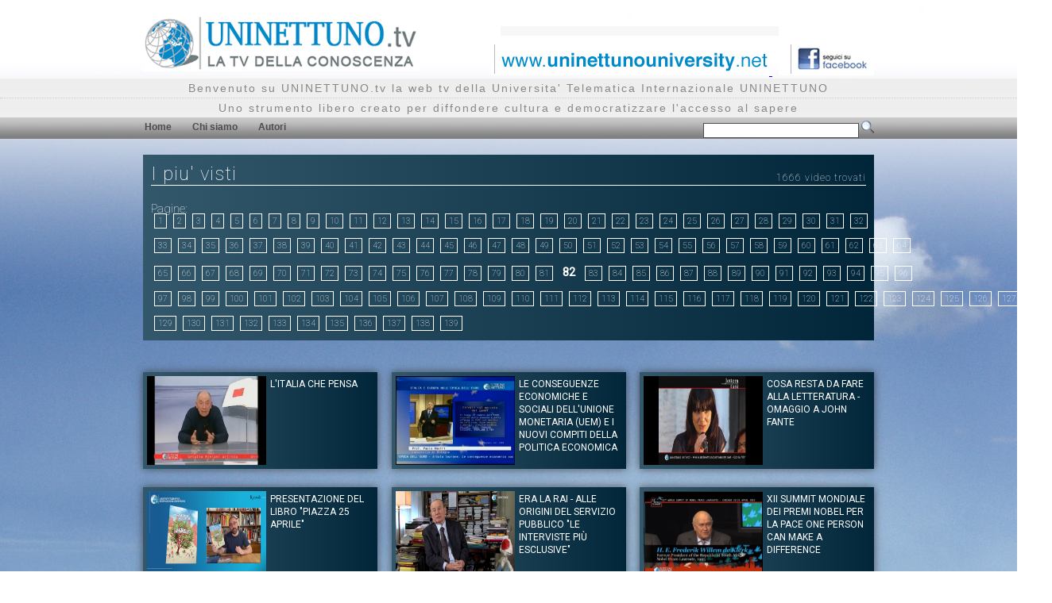

--- FILE ---
content_type: text/html; charset=utf-8
request_url: https://www.uninettuno.tv/Canale.aspx?t=gruppo&p=82&g=4
body_size: 29388
content:


<!DOCTYPE html PUBLIC "-//W3C//DTD XHTML 1.0 Transitional//EN" "http://www.w3.org/TR/xhtml1/DTD/xhtml1-transitional.dtd">
<html xmlns="http://www.w3.org/1999/xhtml"
xmlns:fb="http://www.facebook.com/2008/fbml"
xmlns:og="http://opengraphprotocol.org/schema/">
<head><title>
	Universita' Telematica Internazionale UNINETTUNO WebTV
</title><link rel="shortcut icon" href="favicon.ico" /><meta name="title" content="Universita&#39; Telematica Internazionale UNINETTUNO WebTV" /><meta name="owner" content="Universita&#39; Telematica Internazionale UNINETTUNO WebTV" /><meta name="rating" content="general" /><meta name="keywords" lang="it" content="webtv, web tv, uninettuno, utiu, università online, uuniversità telematica, tv della conoscenza" /><meta name="description" content="La web tv della Universita&#39; Telematica Internazionale UNINETTUNO. Uno strumento libero, creato per diffondere cultura e democratizzare l&#39;accesso al sapere." /><meta name="abstract" content="Universita&#39; Telematica Internazionale UNINETTUNO WebTV" /><meta name="revisit-after" content="10 days" /><meta name="language" content="it" /><meta name="copyright" content="Universita&#39; Telematica Internazionale UNINETTUNO WebTV" /><meta name="robots" content="follow" /><meta http-equiv="pragma" content="no-cache" /><meta http-equiv="content-language" content="it" /><meta http-equiv="content-type" content="text/html; charset=UTF-8" /><link rel="stylesheet" type="text/css" href="css/master.css" /><link rel="stylesheet" type="text/css" href="css/main.css" /><link rel="stylesheet" type="text/css" href="css/menu.css" />

    <script type="text/javascript" src="//ajax.googleapis.com/ajax/libs/jquery/1.4.2/jquery.min.js"></script>

    <script type="text/javascript" language="javascript" src="js/uniNettuno.js"></script>

    <!-- Matomo -->
    <script>
        var _paq = window._paq = window._paq || [];
        /* tracker methods like "setCustomDimension" should be called before "trackPageView" */
        _paq.push(['trackPageView']);
        _paq.push(['enableLinkTracking']);
        (function () {
            var u = "https://uninettunouniversity.matomo.cloud/";
            _paq.push(['setTrackerUrl', u + 'matomo.php']);
            _paq.push(['setSiteId', '3']);
            var d = document, g = d.createElement('script'), s = d.getElementsByTagName('script')[0];
            g.async = true; g.src = '//cdn.matomo.cloud/uninettunouniversity.matomo.cloud/matomo.js'; s.parentNode.insertBefore(g, s);
        })();
    </script>
    <!-- End Matomo Code -->

    
	<link rel="stylesheet" type="text/css" href="css/canale.css" />
	<link rel="stylesheet" type="text/css" href="css/paginazione.css" />
    <script type="text/javascript" language="javascript" src="js/thumbanimateIntCanale.js"></script> 
    <link href='//fonts.googleapis.com/css?family=Roboto:400,100' rel='stylesheet' type='text/css'>   

</head>
<body>
    <div class="dvMaster">
        <div class="dvMasterLogo">
            <a title="Universita' Telematica Internazionale UTIU WebTV" href="/">
                <img src="images/utiu_tv.jpg" alt="Universita' Telematica Internazionale UTIU WebTV" />
            </a>

        </div>
        <div class="dvMasterSite">

            <a title="www.uninettunouniversity.net" target="_blank" href="https://www.uninettunouniversity.net">
                <img alt="www.uninettunouniversity.net" src="images/tab-tv.gif" />
            </a>
            &nbsp;
    		<a title="seguici su facebook" target="_blank" href="https://www.facebook.com/UNINETTUNO.tv">
                <img alt="seguici su facebook" src="images/facebook.jpg" />
            </a>

            <div id="flashcontent" class="flash">
<p></p>
</div>


        </div>
    </div>
    <div class="dvMasterFull">
        <div class="dvMasterFullTxt">
            Benvenuto su UNINETTUNO.tv la web tv della Universita' Telematica Internazionale UNINETTUNO
        </div>
        <div class="dvMasterSeparator">
        </div>
        <div class="dvMasterFullTxt">
            Uno strumento libero creato per diffondere cultura e democratizzare l'accesso al sapere
        </div>
    </div>
    <div class="dvMasterMenu" id="dvMasterMenu">
        <ul id="menu">
            <li><a href="Default.aspx" title="Home">Home</a></li>
            <li><a href="uninettuno.aspx" title="Chi siamo">Chi siamo</a></li>
            <li><a href="autori.aspx" title="Autori">Autori</a></li>
            <li id="liCerca">
                <input type="text" name="txtCerca" id="txtCerca" value="" title="Imposta il testo della ricerca (usare il carattere ',' per effettuare la ricerca su più parole chiave)." onkeydown="checkEnterkey(event)" />
                <a href="javascript:void('');" title="Cerca" onclick="javascript:location.href='Cerca.aspx?cerca='+document.getElementById('txtCerca').value;">
                    <img src="images/searchIcon.png" alt="Cerca" title="Cerca" /></a></li>
        </ul>
    </div>
    <form name="aspnetForm" method="post" action="./Canale.aspx?t=gruppo&amp;p=82&amp;g=4" id="aspnetForm">
<div>
<input type="hidden" name="__VIEWSTATE" id="__VIEWSTATE" value="/[base64]/[base64]/[base64]/[base64]/[base64]/[base64]/[base64]/[base64]/[base64]/[base64]/[base64]/dD1ncnVwcG8mcD0zMSZnPTQiIHRpdGxlPSJQYWdpbmUgMzEiPjMxPC9hPjxhIGhyZWY9IkNhbmFsZS5hc3B4P3Q9Z3J1cHBvJnA9MzImZz00IiB0aXRsZT0iUGFnaW5lIDMyIj4zMjwvYT48YnIvPjxici8+PGEgaHJlZj0iQ2FuYWxlLmFzcHg/[base64]/[base64]/[base64]/[base64]/[base64]/[base64]/[base64]/[base64]/[base64]/[base64]/dD1ncnVwcG8mcD02MyZnPTQiIHRpdGxlPSJQYWdpbmUgNjMiPjYzPC9hPjxhIGhyZWY9IkNhbmFsZS5hc3B4P3Q9Z3J1cHBvJnA9NjQmZz00IiB0aXRsZT0iUGFnaW5lIDY0Ij42NDwvYT48YnIvPjxici8+PGEgaHJlZj0iQ2FuYWxlLmFzcHg/[base64]/[base64]/[base64]/[base64]/[base64]/[base64]/[base64]/[base64]/[base64]/[base64]/[base64]/[base64]/[base64]/[base64]/[base64]/[base64]/[base64]/[base64]/[base64]/[base64]/[base64]/[base64]/[base64]/[base64]/[base64]/[base64]/[base64]/[base64]/[base64]/[base64]/[base64]/DqCBkZXZlIGFpdXRhcmUgbGEgZ2VudGUgYSBjYXBpcmUgbWVnbGlvIGlsIG1vbmRvIGluIGN1aSB2aXZlIGUsIHBvc3NpYmlsbWVudGUsIGEgbWlnbGlvcmFybG8uIiBkZAIDDw8WAh8ABacCPGEgaHJlZj0iQ2FuYWxlLmFzcHg/[base64]/[base64]/[base64]/[base64]/[base64]/[base64]/[base64]/[base64]/[base64]/[base64]/[base64]/[base64]/[base64]/[base64]/[base64]/[base64]/[base64]/[base64]/[base64]/[base64]/[base64]/[base64]/[base64]/[base64]/[base64]/[base64]/[base64]/dD1ncnVwcG8mcD0zMSZnPTQiIHRpdGxlPSJQYWdpbmUgMzEiPjMxPC9hPjxhIGhyZWY9IkNhbmFsZS5hc3B4P3Q9Z3J1cHBvJnA9MzImZz00IiB0aXRsZT0iUGFnaW5lIDMyIj4zMjwvYT48YnIvPjxici8+PGEgaHJlZj0iQ2FuYWxlLmFzcHg/[base64]/[base64]/[base64]/[base64]/[base64]/[base64]/[base64]/[base64]/[base64]/[base64]/dD1ncnVwcG8mcD02MyZnPTQiIHRpdGxlPSJQYWdpbmUgNjMiPjYzPC9hPjxhIGhyZWY9IkNhbmFsZS5hc3B4P3Q9Z3J1cHBvJnA9NjQmZz00IiB0aXRsZT0iUGFnaW5lIDY0Ij42NDwvYT48YnIvPjxici8+PGEgaHJlZj0iQ2FuYWxlLmFzcHg/[base64]/[base64]/[base64]/[base64]/[base64]/[base64]/[base64]/[base64]/[base64]/[base64]/[base64]/[base64]/[base64]/[base64]/[base64]/[base64]/[base64]/[base64]/[base64]/[base64]/[base64]/[base64]/[base64]/WiJmQ9SSfeb8tv7AeZU" />
</div>


<script src="/js/swfobject.js" type="text/javascript"></script>
<div>

	<input type="hidden" name="__VIEWSTATEGENERATOR" id="__VIEWSTATEGENERATOR" value="CF4B6871" />
</div>
        <div>
            
	<div class="dvMainContainer">
		<div class="dvChannel">
			<div class="dvChannelTitle">
				<span id="ctl00_ContentPlaceHolder1_lblTitolo">I piu' visti <span class='conto-video'>1666 video trovati</span></span>
			</div>
	
		</div>
		<div class="dvPager">
			<span id="ctl00_ContentPlaceHolder1_lblCurrPageUp">Pagine: <a href="Canale.aspx?t=gruppo&p=1&g=4" title="Pagine 1">1</a><a href="Canale.aspx?t=gruppo&p=2&g=4" title="Pagine 2">2</a><a href="Canale.aspx?t=gruppo&p=3&g=4" title="Pagine 3">3</a><a href="Canale.aspx?t=gruppo&p=4&g=4" title="Pagine 4">4</a><a href="Canale.aspx?t=gruppo&p=5&g=4" title="Pagine 5">5</a><a href="Canale.aspx?t=gruppo&p=6&g=4" title="Pagine 6">6</a><a href="Canale.aspx?t=gruppo&p=7&g=4" title="Pagine 7">7</a><a href="Canale.aspx?t=gruppo&p=8&g=4" title="Pagine 8">8</a><a href="Canale.aspx?t=gruppo&p=9&g=4" title="Pagine 9">9</a><a href="Canale.aspx?t=gruppo&p=10&g=4" title="Pagine 10">10</a><a href="Canale.aspx?t=gruppo&p=11&g=4" title="Pagine 11">11</a><a href="Canale.aspx?t=gruppo&p=12&g=4" title="Pagine 12">12</a><a href="Canale.aspx?t=gruppo&p=13&g=4" title="Pagine 13">13</a><a href="Canale.aspx?t=gruppo&p=14&g=4" title="Pagine 14">14</a><a href="Canale.aspx?t=gruppo&p=15&g=4" title="Pagine 15">15</a><a href="Canale.aspx?t=gruppo&p=16&g=4" title="Pagine 16">16</a><a href="Canale.aspx?t=gruppo&p=17&g=4" title="Pagine 17">17</a><a href="Canale.aspx?t=gruppo&p=18&g=4" title="Pagine 18">18</a><a href="Canale.aspx?t=gruppo&p=19&g=4" title="Pagine 19">19</a><a href="Canale.aspx?t=gruppo&p=20&g=4" title="Pagine 20">20</a><a href="Canale.aspx?t=gruppo&p=21&g=4" title="Pagine 21">21</a><a href="Canale.aspx?t=gruppo&p=22&g=4" title="Pagine 22">22</a><a href="Canale.aspx?t=gruppo&p=23&g=4" title="Pagine 23">23</a><a href="Canale.aspx?t=gruppo&p=24&g=4" title="Pagine 24">24</a><a href="Canale.aspx?t=gruppo&p=25&g=4" title="Pagine 25">25</a><a href="Canale.aspx?t=gruppo&p=26&g=4" title="Pagine 26">26</a><a href="Canale.aspx?t=gruppo&p=27&g=4" title="Pagine 27">27</a><a href="Canale.aspx?t=gruppo&p=28&g=4" title="Pagine 28">28</a><a href="Canale.aspx?t=gruppo&p=29&g=4" title="Pagine 29">29</a><a href="Canale.aspx?t=gruppo&p=30&g=4" title="Pagine 30">30</a><a href="Canale.aspx?t=gruppo&p=31&g=4" title="Pagine 31">31</a><a href="Canale.aspx?t=gruppo&p=32&g=4" title="Pagine 32">32</a><br/><br/><a href="Canale.aspx?t=gruppo&p=33&g=4" title="Pagine 33">33</a><a href="Canale.aspx?t=gruppo&p=34&g=4" title="Pagine 34">34</a><a href="Canale.aspx?t=gruppo&p=35&g=4" title="Pagine 35">35</a><a href="Canale.aspx?t=gruppo&p=36&g=4" title="Pagine 36">36</a><a href="Canale.aspx?t=gruppo&p=37&g=4" title="Pagine 37">37</a><a href="Canale.aspx?t=gruppo&p=38&g=4" title="Pagine 38">38</a><a href="Canale.aspx?t=gruppo&p=39&g=4" title="Pagine 39">39</a><a href="Canale.aspx?t=gruppo&p=40&g=4" title="Pagine 40">40</a><a href="Canale.aspx?t=gruppo&p=41&g=4" title="Pagine 41">41</a><a href="Canale.aspx?t=gruppo&p=42&g=4" title="Pagine 42">42</a><a href="Canale.aspx?t=gruppo&p=43&g=4" title="Pagine 43">43</a><a href="Canale.aspx?t=gruppo&p=44&g=4" title="Pagine 44">44</a><a href="Canale.aspx?t=gruppo&p=45&g=4" title="Pagine 45">45</a><a href="Canale.aspx?t=gruppo&p=46&g=4" title="Pagine 46">46</a><a href="Canale.aspx?t=gruppo&p=47&g=4" title="Pagine 47">47</a><a href="Canale.aspx?t=gruppo&p=48&g=4" title="Pagine 48">48</a><a href="Canale.aspx?t=gruppo&p=49&g=4" title="Pagine 49">49</a><a href="Canale.aspx?t=gruppo&p=50&g=4" title="Pagine 50">50</a><a href="Canale.aspx?t=gruppo&p=51&g=4" title="Pagine 51">51</a><a href="Canale.aspx?t=gruppo&p=52&g=4" title="Pagine 52">52</a><a href="Canale.aspx?t=gruppo&p=53&g=4" title="Pagine 53">53</a><a href="Canale.aspx?t=gruppo&p=54&g=4" title="Pagine 54">54</a><a href="Canale.aspx?t=gruppo&p=55&g=4" title="Pagine 55">55</a><a href="Canale.aspx?t=gruppo&p=56&g=4" title="Pagine 56">56</a><a href="Canale.aspx?t=gruppo&p=57&g=4" title="Pagine 57">57</a><a href="Canale.aspx?t=gruppo&p=58&g=4" title="Pagine 58">58</a><a href="Canale.aspx?t=gruppo&p=59&g=4" title="Pagine 59">59</a><a href="Canale.aspx?t=gruppo&p=60&g=4" title="Pagine 60">60</a><a href="Canale.aspx?t=gruppo&p=61&g=4" title="Pagine 61">61</a><a href="Canale.aspx?t=gruppo&p=62&g=4" title="Pagine 62">62</a><a href="Canale.aspx?t=gruppo&p=63&g=4" title="Pagine 63">63</a><a href="Canale.aspx?t=gruppo&p=64&g=4" title="Pagine 64">64</a><br/><br/><a href="Canale.aspx?t=gruppo&p=65&g=4" title="Pagine 65">65</a><a href="Canale.aspx?t=gruppo&p=66&g=4" title="Pagine 66">66</a><a href="Canale.aspx?t=gruppo&p=67&g=4" title="Pagine 67">67</a><a href="Canale.aspx?t=gruppo&p=68&g=4" title="Pagine 68">68</a><a href="Canale.aspx?t=gruppo&p=69&g=4" title="Pagine 69">69</a><a href="Canale.aspx?t=gruppo&p=70&g=4" title="Pagine 70">70</a><a href="Canale.aspx?t=gruppo&p=71&g=4" title="Pagine 71">71</a><a href="Canale.aspx?t=gruppo&p=72&g=4" title="Pagine 72">72</a><a href="Canale.aspx?t=gruppo&p=73&g=4" title="Pagine 73">73</a><a href="Canale.aspx?t=gruppo&p=74&g=4" title="Pagine 74">74</a><a href="Canale.aspx?t=gruppo&p=75&g=4" title="Pagine 75">75</a><a href="Canale.aspx?t=gruppo&p=76&g=4" title="Pagine 76">76</a><a href="Canale.aspx?t=gruppo&p=77&g=4" title="Pagine 77">77</a><a href="Canale.aspx?t=gruppo&p=78&g=4" title="Pagine 78">78</a><a href="Canale.aspx?t=gruppo&p=79&g=4" title="Pagine 79">79</a><a href="Canale.aspx?t=gruppo&p=80&g=4" title="Pagine 80">80</a><a href="Canale.aspx?t=gruppo&p=81&g=4" title="Pagine 81">81</a><label>82</label><a href="Canale.aspx?t=gruppo&p=83&g=4" title="Pagine 83">83</a><a href="Canale.aspx?t=gruppo&p=84&g=4" title="Pagine 84">84</a><a href="Canale.aspx?t=gruppo&p=85&g=4" title="Pagine 85">85</a><a href="Canale.aspx?t=gruppo&p=86&g=4" title="Pagine 86">86</a><a href="Canale.aspx?t=gruppo&p=87&g=4" title="Pagine 87">87</a><a href="Canale.aspx?t=gruppo&p=88&g=4" title="Pagine 88">88</a><a href="Canale.aspx?t=gruppo&p=89&g=4" title="Pagine 89">89</a><a href="Canale.aspx?t=gruppo&p=90&g=4" title="Pagine 90">90</a><a href="Canale.aspx?t=gruppo&p=91&g=4" title="Pagine 91">91</a><a href="Canale.aspx?t=gruppo&p=92&g=4" title="Pagine 92">92</a><a href="Canale.aspx?t=gruppo&p=93&g=4" title="Pagine 93">93</a><a href="Canale.aspx?t=gruppo&p=94&g=4" title="Pagine 94">94</a><a href="Canale.aspx?t=gruppo&p=95&g=4" title="Pagine 95">95</a><a href="Canale.aspx?t=gruppo&p=96&g=4" title="Pagine 96">96</a><br/><br/><a href="Canale.aspx?t=gruppo&p=97&g=4" title="Pagine 97">97</a><a href="Canale.aspx?t=gruppo&p=98&g=4" title="Pagine 98">98</a><a href="Canale.aspx?t=gruppo&p=99&g=4" title="Pagine 99">99</a><a href="Canale.aspx?t=gruppo&p=100&g=4" title="Pagine 100">100</a><a href="Canale.aspx?t=gruppo&p=101&g=4" title="Pagine 101">101</a><a href="Canale.aspx?t=gruppo&p=102&g=4" title="Pagine 102">102</a><a href="Canale.aspx?t=gruppo&p=103&g=4" title="Pagine 103">103</a><a href="Canale.aspx?t=gruppo&p=104&g=4" title="Pagine 104">104</a><a href="Canale.aspx?t=gruppo&p=105&g=4" title="Pagine 105">105</a><a href="Canale.aspx?t=gruppo&p=106&g=4" title="Pagine 106">106</a><a href="Canale.aspx?t=gruppo&p=107&g=4" title="Pagine 107">107</a><a href="Canale.aspx?t=gruppo&p=108&g=4" title="Pagine 108">108</a><a href="Canale.aspx?t=gruppo&p=109&g=4" title="Pagine 109">109</a><a href="Canale.aspx?t=gruppo&p=110&g=4" title="Pagine 110">110</a><a href="Canale.aspx?t=gruppo&p=111&g=4" title="Pagine 111">111</a><a href="Canale.aspx?t=gruppo&p=112&g=4" title="Pagine 112">112</a><a href="Canale.aspx?t=gruppo&p=113&g=4" title="Pagine 113">113</a><a href="Canale.aspx?t=gruppo&p=114&g=4" title="Pagine 114">114</a><a href="Canale.aspx?t=gruppo&p=115&g=4" title="Pagine 115">115</a><a href="Canale.aspx?t=gruppo&p=116&g=4" title="Pagine 116">116</a><a href="Canale.aspx?t=gruppo&p=117&g=4" title="Pagine 117">117</a><a href="Canale.aspx?t=gruppo&p=118&g=4" title="Pagine 118">118</a><a href="Canale.aspx?t=gruppo&p=119&g=4" title="Pagine 119">119</a><a href="Canale.aspx?t=gruppo&p=120&g=4" title="Pagine 120">120</a><a href="Canale.aspx?t=gruppo&p=121&g=4" title="Pagine 121">121</a><a href="Canale.aspx?t=gruppo&p=122&g=4" title="Pagine 122">122</a><a href="Canale.aspx?t=gruppo&p=123&g=4" title="Pagine 123">123</a><a href="Canale.aspx?t=gruppo&p=124&g=4" title="Pagine 124">124</a><a href="Canale.aspx?t=gruppo&p=125&g=4" title="Pagine 125">125</a><a href="Canale.aspx?t=gruppo&p=126&g=4" title="Pagine 126">126</a><a href="Canale.aspx?t=gruppo&p=127&g=4" title="Pagine 127">127</a><a href="Canale.aspx?t=gruppo&p=128&g=4" title="Pagine 128">128</a><br/><br/><a href="Canale.aspx?t=gruppo&p=129&g=4" title="Pagine 129">129</a><a href="Canale.aspx?t=gruppo&p=130&g=4" title="Pagine 130">130</a><a href="Canale.aspx?t=gruppo&p=131&g=4" title="Pagine 131">131</a><a href="Canale.aspx?t=gruppo&p=132&g=4" title="Pagine 132">132</a><a href="Canale.aspx?t=gruppo&p=133&g=4" title="Pagine 133">133</a><a href="Canale.aspx?t=gruppo&p=134&g=4" title="Pagine 134">134</a><a href="Canale.aspx?t=gruppo&p=135&g=4" title="Pagine 135">135</a><a href="Canale.aspx?t=gruppo&p=136&g=4" title="Pagine 136">136</a><a href="Canale.aspx?t=gruppo&p=137&g=4" title="Pagine 137">137</a><a href="Canale.aspx?t=gruppo&p=138&g=4" title="Pagine 138">138</a><a href="Canale.aspx?t=gruppo&p=139&g=4" title="Pagine 139">139</a></span>
		</div>
        <div class="item-container-canale">
		
				
					<div class="dvItem">
						<div class="dvItemImg">
							<a href="Video.aspx?v=332" title="L'Italia che pensa">
								<img src="./VideoThumbImages/2dcbb067-44da-40ca-806a-d0c93fb11fc3/Schermata 2012-01-18 a 15.42.10_MEDIUM_MEDIUM.png" title="L'Italia che pensa" alt="L'Italia che pensa" onerror="javascript:this.src='images/logo.png';" /></a></div>
						<div class="dvItemTitle">
							<a href="Video.aspx?v=332" title="L'Italia che pensa">
								L'Italia che pensa</a>
						</div>
						<div class="dvItemTxt">
							Autore: <span>
								Getulio Alviani</span>
						</div>
						<div class="dvItemTxt">
							Canale: <a href="Canale.aspx?tipo=canale&canale=34" title="L'Italia che Pensa">
								L'Italia che Pensa</a>
						</div>
						<div class="dvItemTxt">
							<span id="ctl00_ContentPlaceHolder1_rptCanali_ctl00_lblDescrizione">“Tutto quello che è stato fatto sulla terra è stato progettato”. Comincia così la lezione dell’artista Getulio Alviani che procede attraverso discussioni intorno all’arte partendo dalla vista come senso fondamentale per captarla.</span>
						</div>
						<div class="dvItemTxt">
							Tag:
							<span id="ctl00_ContentPlaceHolder1_rptCanali_ctl00_lblTag"><a href="Canale.aspx?t=tag&tag=Arte e Creatività" title="Arte e Creatività">Arte e Creatività</a> | <a href="Canale.aspx?t=tag&tag=Getulio Alviani" title="Getulio Alviani">Getulio Alviani</a> | <a href="Canale.aspx?t=tag&tag=sensi" title="sensi">sensi</a></span>
						</div>
					</div>
		
			
				
					<div class="dvItem">
						<div class="dvItemImg">
							<a href="Video.aspx?v=730" title="Le conseguenze economiche e sociali dell'Unione Monetaria (UEM) e i nuovi compiti della politica economica">
								<img src="./VideoThumbImages/8a81ba7a-dd35-40ce-a8bf-076dfa8786b7/Immagine 1_MEDIUM.png" title="Le conseguenze economiche e sociali dell'Unione Monetaria (UEM) e i nuovi compiti della politica economica" alt="Le conseguenze economiche e sociali dell'Unione Monetaria (UEM) e i nuovi compiti della politica economica" onerror="javascript:this.src='images/logo.png';" /></a></div>
						<div class="dvItemTitle">
							<a href="Video.aspx?v=730" title="Le conseguenze economiche e sociali dell'Unione Monetaria (UEM) e i nuovi compiti della politica economica">
								Le conseguenze economiche e sociali dell'Unione Monetaria (UEM) e i nuovi compiti della politica economica</a>
						</div>
						<div class="dvItemTxt">
							Autore: <span>
								Prof. Paolo Onofri</span>
						</div>
						<div class="dvItemTxt">
							Canale: <a href="Canale.aspx?tipo=canale&canale=67" title="Italia e Europa nell'epoca dell'Euro">
								Italia e Europa nell'epoca dell'Euro</a>
						</div>
						<div class="dvItemTxt">
							<span id="ctl00_ContentPlaceHolder1_rptCanali_ctl01_lblDescrizione">Argomento della lezione del Prof. Paolo Onofri sono le conseguenze economiche  dell'unione monetaria e i nuovi compiti della politica economica.</span>
						</div>
						<div class="dvItemTxt">
							Tag:
							<span id="ctl00_ContentPlaceHolder1_rptCanali_ctl01_lblTag"><a href="Canale.aspx?t=tag&tag=Europa" title="Europa">Europa</a> | <a href="Canale.aspx?t=tag&tag=Paolo Onofri" title="Paolo Onofri">Paolo Onofri</a> | <a href="Canale.aspx?t=tag&tag=unione monetaria" title="unione monetaria">unione monetaria</a></span>
						</div>
					</div>
		
			
				
					<div class="dvItem">
						<div class="dvItemImg">
							<a href="Video.aspx?v=970" title="Cosa resta da fare alla letteratura - Omaggio a John Fante">
								<img src="./VideoThumbImages/ad11a25e-b362-405a-909e-647cf3c2ad4f/Omaggio a John Fante_MEDIUM.jpg" title="Cosa resta da fare alla letteratura - Omaggio a John Fante" alt="Cosa resta da fare alla letteratura - Omaggio a John Fante" onerror="javascript:this.src='images/logo.png';" /></a></div>
						<div class="dvItemTitle">
							<a href="Video.aspx?v=970" title="Cosa resta da fare alla letteratura - Omaggio a John Fante">
								Cosa resta da fare alla letteratura - Omaggio a John Fante</a>
						</div>
						<div class="dvItemTxt">
							Autore: <span>
								Stefano Crupi, Paolo Marino, Enrico Ianniello, Nadia Terranova, Lorenza Gentile, Giorgio Specioso, G</span>
						</div>
						<div class="dvItemTxt">
							Canale: <a href="Canale.aspx?tipo=canale&canale=78" title="Festival delle Letterature 2015">
								Festival delle Letterature 2015</a>
						</div>
						<div class="dvItemTxt">
							<span id="ctl00_ContentPlaceHolder1_rptCanali_ctl02_lblDescrizione">Dalla Casa delle Letterature, serata omaggio dedicata a John Fante. Selezionati e annunciati i tre finalisti del Premio letterario dedicato all'autore. Presenti Maria Ida Gaeta, Giovanna Di Lello e Tiziano Teti. Lettura dei brani delle opere dei finalisti: Stefano Crupi (Cazzimma), Paolo Marino (Stragegie per arredare il vuoto), Enrico Ianniello (La vita prodigiosa di Isidoro Sifflotin), Nadia Terranova (Gli anni al contrario), Lorenza Gentile (Teo), Giorgio Specioso (Dinosauri), Giorgio Diritti (Noi due) e Mario Pistacchio e Laura Toffanello (L'estate del cane bambino). Letture di Arianna Ciampoli e Sylvia De Fanti.</span>
						</div>
						<div class="dvItemTxt">
							Tag:
							<span id="ctl00_ContentPlaceHolder1_rptCanali_ctl02_lblTag"><a href="Canale.aspx?t=tag&tag=Stefano Crupi" title="Stefano Crupi">Stefano Crupi</a> | <a href="Canale.aspx?t=tag&tag=Paolo Marino" title="Paolo Marino">Paolo Marino</a> | <a href="Canale.aspx?t=tag&tag=Enrico Ianniello" title="Enrico Ianniello">Enrico Ianniello</a> | <a href="Canale.aspx?t=tag&tag=Nadia Terranova" title="Nadia Terranova">Nadia Terranova</a> | <a href="Canale.aspx?t=tag&tag=Lorenza Gentile" title="Lorenza Gentile">Lorenza Gentile</a> | <a href="Canale.aspx?t=tag&tag=Giorgio Specioso" title="Giorgio Specioso">Giorgio Specioso</a> | <a href="Canale.aspx?t=tag&tag=Giorgio Diritti" title="Giorgio Diritti">Giorgio Diritti</a> | <a href="Canale.aspx?t=tag&tag=Mario Pistacchio" title="Mario Pistacchio">Mario Pistacchio</a> | <a href="Canale.aspx?t=tag&tag=Laura Toffanello" title="Laura Toffanello">Laura Toffanello</a> | <a href="Canale.aspx?t=tag&tag=John Fante" title="John Fante">John Fante</a> | <a href="Canale.aspx?t=tag&tag=Premio John Fante" title="Premio John Fante">Premio John Fante</a> | <a href="Canale.aspx?t=tag&tag=Casa delle Letter" title="Casa delle Letter">Casa delle Letter</a></span>
						</div>
					</div>
		
			
				
					<div class="dvItem">
						<div class="dvItemImg">
							<a href="Video.aspx?v=2370" title="Presentazione del libro "PIAZZA 25 APRILE" ">
								<img src="./VideoThumbImages/0e5f7d9f-7d1c-4c5b-82dd-776a8e5842b2/Sanna_Mid_MEDIUM.jpg" title="Presentazione del libro "PIAZZA 25 APRILE" " alt="Presentazione del libro "PIAZZA 25 APRILE" " onerror="javascript:this.src='images/logo.png';" /></a></div>
						<div class="dvItemTitle">
							<a href="Video.aspx?v=2370" title="Presentazione del libro "PIAZZA 25 APRILE" ">
								Presentazione del libro "PIAZZA 25 APRILE" </a>
						</div>
						<div class="dvItemTxt">
							Autore: <span>
								Alessandro Sanna </span>
						</div>
						<div class="dvItemTxt">
							Canale: <a href="Canale.aspx?tipo=canale&canale=97" title="L'ITALIA CHE LEGGE">
								L'ITALIA CHE LEGGE</a>
						</div>
						<div class="dvItemTxt">
							<span id="ctl00_ContentPlaceHolder1_rptCanali_ctl03_lblDescrizione">In questa breve presentazione Alessandro Sanna, autore e illustratore di libri con le figure, ci presenta alcuni dei suoi libri.
 “Piazza 25 Aprile” di cui è autore delle immagini e Pierdomenico Baccalario è autore del testo. Un libro   con cui ricorda il 25 aprile del 1945 data in cui l’Italia venne liberata dall'occupazione nazista e dal regime fascista.
“Fiume Lento” un viaggio sulle sponde del fiume Po con i paessaggi sfondo della vita dell’autore.
Infine “Come questa pietra” un viaggio di sole immagini attraverso tutti i conflitti con i paesaggi, le persone e tutte le situazioni che la sua mano la sua testa ed il suo cuore lo hanno portato a mettere su carta
</span>
						</div>
						<div class="dvItemTxt">
							Tag:
							<span id="ctl00_ContentPlaceHolder1_rptCanali_ctl03_lblTag"><a href="Canale.aspx?t=tag&tag=Pierdomenico Baccalario e Alessandro Sanna" title="Pierdomenico Baccalario e Alessandro Sanna">Pierdomenico Baccalario e Alessandro Sanna</a> | <a href="Canale.aspx?t=tag&tag= Gruppo Mondadori" title=" Gruppo Mondadori"> Gruppo Mondadori</a> | <a href="Canale.aspx?t=tag&tag=Mondadori Electa" title="Mondadori Electa">Mondadori Electa</a> | <a href="Canale.aspx?t=tag&tag=PIEMME" title="PIEMME">PIEMME</a> | <a href="Canale.aspx?t=tag&tag=Sperling & Kupfer" title="Sperling & Kupfer">Sperling & Kupfer</a> | <a href="Canale.aspx?t=tag&tag=Rizzoli" title="Rizzoli">Rizzoli</a></span>
						</div>
					</div>
		
			
				
					<div class="dvItem">
						<div class="dvItemImg">
							<a href="Video.aspx?v=2314" title=" Era la Rai - Alle origini del servizio pubblico "Le interviste più esclusive"   ">
								<img src="./VideoThumbImages/d293b585-732c-43cc-be63-e2ad32f3ed13/Bisiach_Small_MEDIUM.jpg" title=" Era la Rai - Alle origini del servizio pubblico "Le interviste più esclusive"   " alt=" Era la Rai - Alle origini del servizio pubblico "Le interviste più esclusive"   " onerror="javascript:this.src='images/logo.png';" /></a></div>
						<div class="dvItemTitle">
							<a href="Video.aspx?v=2314" title=" Era la Rai - Alle origini del servizio pubblico "Le interviste più esclusive"   ">
								 Era la Rai - Alle origini del servizio pubblico "Le interviste più esclusive"   </a>
						</div>
						<div class="dvItemTxt">
							Autore: <span>
								Gianni Bisiach (Giornalista, scrittore e storico)</span>
						</div>
						<div class="dvItemTxt">
							Canale: <a href="Canale.aspx?tipo=canale&canale=94" title="ERA LA RAI - ALLE ORIGINI DEL SERVIZIO PUBBLICO">
								ERA LA RAI - ALLE ORIGINI DEL SERVIZIO PUBBLICO</a>
						</div>
						<div class="dvItemTxt">
							<span id="ctl00_ContentPlaceHolder1_rptCanali_ctl04_lblDescrizione">Dopo la laurea in Medicina, Gianni Bisiach sceglie di occuparsi delle sue grandi passioni: la televisione ed il cinema. "Il medico – afferma – cura le persone una per volta; il cinema e la televisione, invece, possono cambiare il mondo". Giornalista e autore di documentari scientifici, intervista i Premi Nobel della Scienza, benché la sua fama si affermi con le grandi inchieste
In tutte le sue esperienze professionali, Bisiach ricerca sempre la verità, poiché "la televisione – sostiene – ha soprattutto la funzione di essere una missione,  cioè deve aiutare la gente a capire meglio il mondo in cui vive e, possibilmente, a migliorarlo." </span>
						</div>
						<div class="dvItemTxt">
							Tag:
							<span id="ctl00_ContentPlaceHolder1_rptCanali_ctl04_lblTag"><a href="Canale.aspx?t=tag&tag=Gianni Bisiach" title="Gianni Bisiach">Gianni Bisiach</a> | <a href="Canale.aspx?t=tag&tag=televisione" title="televisione">televisione</a> | <a href="Canale.aspx?t=tag&tag=RAI" title="RAI">RAI</a> | <a href="Canale.aspx?t=tag&tag=cinema" title="cinema">cinema</a></span>
						</div>
					</div>
		
			
				
					<div class="dvItem">
						<div class="dvItemImg">
							<a href="Video.aspx?v=530" title="XII SUMMIT MONDIALE DEI PREMI NOBEL PER LA PACE One person can make a difference">
								<img src="./VideoThumbImages/443b503e-eeef-4cb6-a9b1-ce3811d2916c/Schermata 2012-06-05 a 17.02.17_MEDIUM.png" title="XII SUMMIT MONDIALE DEI PREMI NOBEL PER LA PACE One person can make a difference" alt="XII SUMMIT MONDIALE DEI PREMI NOBEL PER LA PACE One person can make a difference" onerror="javascript:this.src='images/logo.png';" /></a></div>
						<div class="dvItemTitle">
							<a href="Video.aspx?v=530" title="XII SUMMIT MONDIALE DEI PREMI NOBEL PER LA PACE One person can make a difference">
								XII SUMMIT MONDIALE DEI PREMI NOBEL PER LA PACE One person can make a difference</a>
						</div>
						<div class="dvItemTxt">
							Autore: <span>
								Jim Frederick, Frederik Willem De Klerk, Leach Walesa, Shan Cretin, Bruce Lampard</span>
						</div>
						<div class="dvItemTxt">
							Canale: <a href="Canale.aspx?tipo=canale&canale=49" title="Nobel per la pace 2012">
								Nobel per la pace 2012</a>
						</div>
						<div class="dvItemTxt">
							<span id="ctl00_ContentPlaceHolder1_rptCanali_ctl05_lblDescrizione">Modera: Jim Frederick Editor, TIME International. Intervengono: Frederik Willem De Klerk, former President of the Republic of South Africa Nobel Peace Laureate, 1993 -  Leach Walesa, Former President of the Republic of Poland Nobel Peace Laureate  19983 - Dr. Shan Cretin, American Friends Service Committee – Dr. Stephen Goose, International Campaign to Ban Landmines -  Dr. Bruce Lampard Médecins Sans Frontièeres (Doctors Without Borders).</span>
						</div>
						<div class="dvItemTxt">
							Tag:
							<span id="ctl00_ContentPlaceHolder1_rptCanali_ctl05_lblTag"><a href="Canale.aspx?t=tag&tag=L'Uomo e la Pace" title="L'Uomo e la Pace">L'Uomo e la Pace</a> | <a href="Canale.aspx?t=tag&tag=Chicago 2012" title="Chicago 2012">Chicago 2012</a> | <a href="Canale.aspx?t=tag&tag=Jim Frederick" title="Jim Frederick">Jim Frederick</a> | <a href="Canale.aspx?t=tag&tag=Frederik Willem De Klerk" title="Frederik Willem De Klerk">Frederik Willem De Klerk</a> | <a href="Canale.aspx?t=tag&tag=Leach Walesa" title="Leach Walesa">Leach Walesa</a> | <a href="Canale.aspx?t=tag&tag=Shan Cretin" title="Shan Cretin">Shan Cretin</a> | <a href="Canale.aspx?t=tag&tag=Bruce Lampard" title="Bruce Lampard">Bruce Lampard</a></span>
						</div>
					</div>
		
			
				
					<div class="dvItem">
						<div class="dvItemImg">
							<a href="Video.aspx?v=2100" title="Etoiles Noires - Episodio 1 – Thomas Sankara">
								<img src="./VideoThumbImages/f5c70774-7e2b-496b-b2f0-ab30756ac9c0/Episode1_small_MEDIUM.jpg" title="Etoiles Noires - Episodio 1 – Thomas Sankara" alt="Etoiles Noires - Episodio 1 – Thomas Sankara" onerror="javascript:this.src='images/logo.png';" /></a></div>
						<div class="dvItemTitle">
							<a href="Video.aspx?v=2100" title="Etoiles Noires - Episodio 1 – Thomas Sankara">
								Etoiles Noires - Episodio 1 – Thomas Sankara</a>
						</div>
						<div class="dvItemTxt">
							Autore: <span>
								Pape A. Seck e Djeydi Djigo</span>
						</div>
						<div class="dvItemTxt">
							Canale: <a href="Canale.aspx?tipo=canale&canale=84" title="ETOILES NOIRES">
								ETOILES NOIRES</a>
						</div>
						<div class="dvItemTxt">
							<span id="ctl00_ContentPlaceHolder1_rptCanali_ctl06_lblDescrizione">Questa è la prima puntata di « Etoiles Noires (Stelle Nere) », un programma realizzato con l’intento di ricordare i grandi uomini e le grandi donne che hanno lasciato una traccia nella storia dell’Africa. 
E’ dedicata a Thomas Isidore Sankara, il presidente del “Paese degli Uomini Onesti”, nuovo nome dato al Burkina Faso, ex Alto Volta, uno dei primi atti nella lotta per lo sviluppo del paese.
Divenuto presidente nel 1983, avvia una serie di riforme ispirate al suo ideale di società formata da persone consapevoli e determinate proprio partendo dalla convinzione che la liberazione dalla schiavitù debba passare per la presa di coscienza delle persone, condizione imprescindibile per il loro affrancamento. Si batte per l’emancipazione delle donne e contro il “nuovo imperialismo finanziario”, una nuova forma di schiavitù che impone al Burkina Faso il peso di un debito impossibile da estinguere. Nel 1987, Sankara cade vittima di un complotto ordito da quelli che erano stati al suo fianco, ma la sua uccisione non cancellerà la speranza per un’Africa migliore.</span>
						</div>
						<div class="dvItemTxt">
							Tag:
							<span id="ctl00_ContentPlaceHolder1_rptCanali_ctl06_lblTag"><a href="Canale.aspx?t=tag&tag=DOCUFILM" title="DOCUFILM">DOCUFILM</a> | <a href="Canale.aspx?t=tag&tag=Sankara" title="Sankara">Sankara</a> | <a href="Canale.aspx?t=tag&tag=Seck" title="Seck">Seck</a> | <a href="Canale.aspx?t=tag&tag=Djigo" title="Djigo">Djigo</a> | <a href="Canale.aspx?t=tag&tag=Burkina Faso" title="Burkina Faso">Burkina Faso</a></span>
						</div>
					</div>
		
			
				
					<div class="dvItem">
						<div class="dvItemImg">
							<a href="Video.aspx?v=527" title="XII SUMMIT MONDIALE DEI PREMI NOBEL PER LA PACE Lunch with Nobel Peace Laureates">
								<img src="./VideoThumbImages/1fe4bd81-e4ea-47e7-85a1-368428b3673d/Schermata 2012-06-05 a 17.20.14_MEDIUM.png" title="XII SUMMIT MONDIALE DEI PREMI NOBEL PER LA PACE Lunch with Nobel Peace Laureates" alt="XII SUMMIT MONDIALE DEI PREMI NOBEL PER LA PACE Lunch with Nobel Peace Laureates" onerror="javascript:this.src='images/logo.png';" /></a></div>
						<div class="dvItemTitle">
							<a href="Video.aspx?v=527" title="XII SUMMIT MONDIALE DEI PREMI NOBEL PER LA PACE Lunch with Nobel Peace Laureates">
								XII SUMMIT MONDIALE DEI PREMI NOBEL PER LA PACE Lunch with Nobel Peace Laureates</a>
						</div>
						<div class="dvItemTxt">
							Autore: <span>
								Jimmy Carter, Alfre Woodard, Bob Galucci, Terry Mazany,Pat Quinn</span>
						</div>
						<div class="dvItemTxt">
							Canale: <a href="Canale.aspx?tipo=canale&canale=49" title="Nobel per la pace 2012">
								Nobel per la pace 2012</a>
						</div>
						<div class="dvItemTxt">
							<span id="ctl00_ContentPlaceHolder1_rptCanali_ctl07_lblDescrizione">Intervengono: Alfre Woodard – Bob Galucci, MacArthur Foundation – Terry Mazany, Chicago Community Trust -  Governor Pat Quinn, State of Illinois – The Honorable Jimmy Carter, Former President of the United States Nobel Peace Laureate, 2002.</span>
						</div>
						<div class="dvItemTxt">
							Tag:
							<span id="ctl00_ContentPlaceHolder1_rptCanali_ctl07_lblTag"><a href="Canale.aspx?t=tag&tag=L'Uomo e la Pace" title="L'Uomo e la Pace">L'Uomo e la Pace</a> | <a href="Canale.aspx?t=tag&tag=Chigago 2012" title="Chigago 2012">Chigago 2012</a> | <a href="Canale.aspx?t=tag&tag=Jimmy Carter" title="Jimmy Carter">Jimmy Carter</a> | <a href="Canale.aspx?t=tag&tag=Alfre Woodard" title="Alfre Woodard">Alfre Woodard</a> | <a href="Canale.aspx?t=tag&tag=Bob Galucci" title="Bob Galucci">Bob Galucci</a> | <a href="Canale.aspx?t=tag&tag=Terry Mazany" title="Terry Mazany">Terry Mazany</a> | <a href="Canale.aspx?t=tag&tag=Pat Quinn" title="Pat Quinn">Pat Quinn</a></span>
						</div>
					</div>
		
			
				
					<div class="dvItem">
						<div class="dvItemImg">
							<a href="Video.aspx?v=2059" title="Costruzioni di memoria: Marco Lodoli">
								<img src="./VideoThumbImages/6cab1e34-2a38-490e-a839-bf4b16dcbc14/Festival delle Letterature 2016 - Marco Lodoli_MEDIUM.jpg" title="Costruzioni di memoria: Marco Lodoli" alt="Costruzioni di memoria: Marco Lodoli" onerror="javascript:this.src='images/logo.png';" /></a></div>
						<div class="dvItemTitle">
							<a href="Video.aspx?v=2059" title="Costruzioni di memoria: Marco Lodoli">
								Costruzioni di memoria: Marco Lodoli</a>
						</div>
						<div class="dvItemTxt">
							Autore: <span>
								Marco Lodoli</span>
						</div>
						<div class="dvItemTxt">
							Canale: <a href="Canale.aspx?tipo=canale&canale=83" title="Festival delle Letterature 2016">
								Festival delle Letterature 2016</a>
						</div>
						<div class="dvItemTxt">
							<span id="ctl00_ContentPlaceHolder1_rptCanali_ctl08_lblDescrizione">Marco Lodoli è uno degli autori protagonisti della serata Costruzioni di memoria, serata del Festival delle Letterature 2016. Lo scrittore legge le pagine iniziali del suo romanzo Vapore, in cui viene descritto il personaggio di Maria Salviati. L'inedito, L'eroe e la fata, è, invece, presentato dall'attore Massimo Popolizio. L'accompagnamento musicale è a opera del gruppo La Batteria composto da Emanuele Bultrini, David Nettarini, Paolo Pecorelli e Stefano Vicarelli.</span>
						</div>
						<div class="dvItemTxt">
							Tag:
							<span id="ctl00_ContentPlaceHolder1_rptCanali_ctl08_lblTag"><a href="Canale.aspx?t=tag&tag=Marco Lodoli" title="Marco Lodoli">Marco Lodoli</a> | <a href="Canale.aspx?t=tag&tag=Memorie" title="Memorie">Memorie</a> | <a href="Canale.aspx?t=tag&tag=Festival delle Letterature 2016" title="Festival delle Letterature 2016">Festival delle Letterature 2016</a> | <a href="Canale.aspx?t=tag&tag=Vapore" title="Vapore">Vapore</a> | <a href="Canale.aspx?t=tag&tag=L'eroe e la fata" title="L'eroe e la fata">L'eroe e la fata</a> | <a href="Canale.aspx?t=tag&tag=Massimo Popolizio" title="Massimo Popolizio">Massimo Popolizio</a> | <a href="Canale.aspx?t=tag&tag=La Batteria" title="La Batteria">La Batteria</a></span>
						</div>
					</div>
		
			
				
					<div class="dvItem">
						<div class="dvItemImg">
							<a href="Video.aspx?v=2323" title=""La production de la sérialité télévisée aux États-Unis"  ">
								<img src="./VideoThumbImages/0b7f9707-6a2f-4c3f-9ebe-e6581208ef5c/Carla_Singer_Small_MEDIUM.jpg" title=""La production de la sérialité télévisée aux États-Unis"  " alt=""La production de la sérialité télévisée aux États-Unis"  " onerror="javascript:this.src='images/logo.png';" /></a></div>
						<div class="dvItemTitle">
							<a href="Video.aspx?v=2323" title=""La production de la sérialité télévisée aux États-Unis"  ">
								"La production de la sérialité télévisée aux États-Unis"  </a>
						</div>
						<div class="dvItemTxt">
							Autore: <span>
								Carla Singer (productrice, Carla Singer Productions) - USA</span>
						</div>
						<div class="dvItemTxt">
							Canale: <a href="Canale.aspx?tipo=canale&canale=96" title="CASI STUDIO - Créativité et sérialité télévisée: l’expertise des professionnels">
								CASI STUDIO - Créativité et sérialité télévisée: l’expertise des professionnels</a>
						</div>
						<div class="dvItemTxt">
							<span id="ctl00_ContentPlaceHolder1_rptCanali_ctl09_lblDescrizione">Carla Singer,  produttrice per la Carla Singer Productions - specializzata nella realizzazione di film di finzione per la televisione americana(feature-films), ha prodotto negli anni,  oltre 30 film, tra questi i più noti “ Freshman father” e  “Twitches“ ( Disney) .
Grazie alla sua precedente esperienza  in -CBC Entertainment- in qualità di vice presidente alla  programmazione, ci racconta, partendo dalla sua esperienza, le chiavi e i segreti di  successi  internazionali di  serie televisive come  “ La signora in Giallo” ,  con Angela Lansbury,  distribuita in moltissimi  paesi del mondo.
In una panoramica tra le diverse tipologie di serie televisive, tra cui soap opera, action-drama, sitcoms, talk-show, reality-show e  i più moderni talents show, ci descrive  le fasi preliminari di ogni produzione televisiva: dallo sviluppo della sceneggiatura al Pitch,  dalla realizzazione di un un  Pilot alla produzione seriale.
La sua testimonianza, in  un confronto tra le nuove piattaforme digitali, quali Netflix e Amazon Prime e le emittenti terrestri, svela le diverse scelte produttive, , tra rating e share piuttosto che  scelta di autori e registi di fama indiscussa,  ribadendo che alla base di ogni successo c’è sempre  una grande  idea e un grande team.</span>
						</div>
						<div class="dvItemTxt">
							Tag:
							<span id="ctl00_ContentPlaceHolder1_rptCanali_ctl09_lblTag"><a href="Canale.aspx?t=tag&tag=CARLA SINGER PRODUCTION" title="CARLA SINGER PRODUCTION">CARLA SINGER PRODUCTION</a> | <a href="Canale.aspx?t=tag&tag=CINEMA" title="CINEMA">CINEMA</a> | <a href="Canale.aspx?t=tag&tag=FIEST" title="FIEST">FIEST</a> | <a href="Canale.aspx?t=tag&tag=COPEAM" title="COPEAM">COPEAM</a> | <a href="Canale.aspx?t=tag&tag=ALBA" title="ALBA">ALBA</a> | <a href="Canale.aspx?t=tag&tag=ESAC" title="ESAC">ESAC</a> | <a href="Canale.aspx?t=tag&tag=ESAV " title="ESAV ">ESAV </a></span>
						</div>
					</div>
		
			
				
					<div class="dvItem">
						<div class="dvItemImg">
							<a href="Video.aspx?v=339" title="L'Italia che Pensa ">
								<img src="./VideoThumbImages/5102ef5e-ce0d-4ef9-ad27-c1e451a54e98/pistoletto_MEDIUM_MEDIUM.png" title="L'Italia che Pensa " alt="L'Italia che Pensa " onerror="javascript:this.src='images/logo.png';" /></a></div>
						<div class="dvItemTitle">
							<a href="Video.aspx?v=339" title="L'Italia che Pensa ">
								L'Italia che Pensa </a>
						</div>
						<div class="dvItemTxt">
							Autore: <span>
								Michelangelo Pistoletto</span>
						</div>
						<div class="dvItemTxt">
							Canale: <a href="Canale.aspx?tipo=canale&canale=34" title="L'Italia che Pensa">
								L'Italia che Pensa</a>
						</div>
						<div class="dvItemTxt">
							<span id="ctl00_ContentPlaceHolder1_rptCanali_ctl10_lblDescrizione">L'artista Michelangelo Pistoletto spiega il suo progetto Il Terzo Paradiso. Un lavoro concepito a sei mani con il regista Ermanno Olmi e la musicista Gianna Nannini. Il progetto ha qui la forma di un libro pubblicato con la collaborazione di RAM Radioartemobile di Mario Pieroni e l'editore Arnaldo Mosca Mondadori. Nella definizione dell'artista del 2003 il Terzo Paradiso è la fusione tra il primo e il secondo paradiso. Il progetto del Terzo Paradiso consiste nel condurre l'artificio, cioè la scienza, la tecnologia, l'arte, la cultura e la politica a restituire vita sulla terra. Con il nuovo simbolo di infinito l'artista disegna tre cerchi; quello centrale rappresenta il grembo generativo del Terzo Paradiso.</span>
						</div>
						<div class="dvItemTxt">
							Tag:
							<span id="ctl00_ContentPlaceHolder1_rptCanali_ctl10_lblTag"><a href="Canale.aspx?t=tag&tag=Arte e Creatività" title="Arte e Creatività">Arte e Creatività</a> | <a href="Canale.aspx?t=tag&tag=Michelangelo Pistoletto" title="Michelangelo Pistoletto">Michelangelo Pistoletto</a> | <a href="Canale.aspx?t=tag&tag=RAM" title="RAM">RAM</a> | <a href="Canale.aspx?t=tag&tag=Olmi" title="Olmi">Olmi</a> | <a href="Canale.aspx?t=tag&tag=Mondadori" title="Mondadori">Mondadori</a> | <a href="Canale.aspx?t=tag&tag=Nannini" title="Nannini">Nannini</a></span>
						</div>
					</div>
		
			
				
					<div class="dvItem">
						<div class="dvItemImg">
							<a href="Video.aspx?v=2189" title="Le avventure dei sentimenti">
								<img src="./VideoThumbImages/55dac7cf-4647-4d76-9dc5-7f2dbcfbbc3a/s5_MEDIUM.png" title="Le avventure dei sentimenti" alt="Le avventure dei sentimenti" onerror="javascript:this.src='images/logo.png';" /></a></div>
						<div class="dvItemTitle">
							<a href="Video.aspx?v=2189" title="Le avventure dei sentimenti">
								Le avventure dei sentimenti</a>
						</div>
						<div class="dvItemTxt">
							Autore: <span>
								CARLO VERDONE</span>
						</div>
						<div class="dvItemTxt">
							Canale: <a href="Canale.aspx?tipo=canale&canale=90" title="Festival delle Letterature 2017">
								Festival delle Letterature 2017</a>
						</div>
						<div class="dvItemTxt">
							<span id="ctl00_ContentPlaceHolder1_rptCanali_ctl11_lblDescrizione">Dalla Basilica di Massenzio in Roma
Letterature - Festival Internazionale di Roma
XVI Edizione "Scrittori/lettori. I banditi delle parole"
"Le avventure dei sentimenti"
Musica: Adriano Martino(chitarra elettrica) e Vittorino Naso (percussioni)
Chiara Lalli legge l'inedito "La madre di Richard Feynman e le madri di oggi"
Intervista a CARLO VERDONE racconta degli aneddoti su quanti e quali mitomani ha incontrato nella vita</span>
						</div>
						<div class="dvItemTxt">
							Tag:
							<span id="ctl00_ContentPlaceHolder1_rptCanali_ctl11_lblTag"><a href="Canale.aspx?t=tag&tag=Festival delle Letterature 2017" title="Festival delle Letterature 2017">Festival delle Letterature 2017</a> | <a href="Canale.aspx?t=tag&tag=Carlo Verdone" title="Carlo Verdone">Carlo Verdone</a> | <a href="Canale.aspx?t=tag&tag=Roma" title="Roma">Roma</a></span>
						</div>
					</div>
		
			
        </div>
		<div class="dvPager">
			<span id="ctl00_ContentPlaceHolder1_lblCurrPageDown">Pagine: <a href="Canale.aspx?t=gruppo&p=1&g=4" title="Pagine 1">1</a><a href="Canale.aspx?t=gruppo&p=2&g=4" title="Pagine 2">2</a><a href="Canale.aspx?t=gruppo&p=3&g=4" title="Pagine 3">3</a><a href="Canale.aspx?t=gruppo&p=4&g=4" title="Pagine 4">4</a><a href="Canale.aspx?t=gruppo&p=5&g=4" title="Pagine 5">5</a><a href="Canale.aspx?t=gruppo&p=6&g=4" title="Pagine 6">6</a><a href="Canale.aspx?t=gruppo&p=7&g=4" title="Pagine 7">7</a><a href="Canale.aspx?t=gruppo&p=8&g=4" title="Pagine 8">8</a><a href="Canale.aspx?t=gruppo&p=9&g=4" title="Pagine 9">9</a><a href="Canale.aspx?t=gruppo&p=10&g=4" title="Pagine 10">10</a><a href="Canale.aspx?t=gruppo&p=11&g=4" title="Pagine 11">11</a><a href="Canale.aspx?t=gruppo&p=12&g=4" title="Pagine 12">12</a><a href="Canale.aspx?t=gruppo&p=13&g=4" title="Pagine 13">13</a><a href="Canale.aspx?t=gruppo&p=14&g=4" title="Pagine 14">14</a><a href="Canale.aspx?t=gruppo&p=15&g=4" title="Pagine 15">15</a><a href="Canale.aspx?t=gruppo&p=16&g=4" title="Pagine 16">16</a><a href="Canale.aspx?t=gruppo&p=17&g=4" title="Pagine 17">17</a><a href="Canale.aspx?t=gruppo&p=18&g=4" title="Pagine 18">18</a><a href="Canale.aspx?t=gruppo&p=19&g=4" title="Pagine 19">19</a><a href="Canale.aspx?t=gruppo&p=20&g=4" title="Pagine 20">20</a><a href="Canale.aspx?t=gruppo&p=21&g=4" title="Pagine 21">21</a><a href="Canale.aspx?t=gruppo&p=22&g=4" title="Pagine 22">22</a><a href="Canale.aspx?t=gruppo&p=23&g=4" title="Pagine 23">23</a><a href="Canale.aspx?t=gruppo&p=24&g=4" title="Pagine 24">24</a><a href="Canale.aspx?t=gruppo&p=25&g=4" title="Pagine 25">25</a><a href="Canale.aspx?t=gruppo&p=26&g=4" title="Pagine 26">26</a><a href="Canale.aspx?t=gruppo&p=27&g=4" title="Pagine 27">27</a><a href="Canale.aspx?t=gruppo&p=28&g=4" title="Pagine 28">28</a><a href="Canale.aspx?t=gruppo&p=29&g=4" title="Pagine 29">29</a><a href="Canale.aspx?t=gruppo&p=30&g=4" title="Pagine 30">30</a><a href="Canale.aspx?t=gruppo&p=31&g=4" title="Pagine 31">31</a><a href="Canale.aspx?t=gruppo&p=32&g=4" title="Pagine 32">32</a><br/><br/><a href="Canale.aspx?t=gruppo&p=33&g=4" title="Pagine 33">33</a><a href="Canale.aspx?t=gruppo&p=34&g=4" title="Pagine 34">34</a><a href="Canale.aspx?t=gruppo&p=35&g=4" title="Pagine 35">35</a><a href="Canale.aspx?t=gruppo&p=36&g=4" title="Pagine 36">36</a><a href="Canale.aspx?t=gruppo&p=37&g=4" title="Pagine 37">37</a><a href="Canale.aspx?t=gruppo&p=38&g=4" title="Pagine 38">38</a><a href="Canale.aspx?t=gruppo&p=39&g=4" title="Pagine 39">39</a><a href="Canale.aspx?t=gruppo&p=40&g=4" title="Pagine 40">40</a><a href="Canale.aspx?t=gruppo&p=41&g=4" title="Pagine 41">41</a><a href="Canale.aspx?t=gruppo&p=42&g=4" title="Pagine 42">42</a><a href="Canale.aspx?t=gruppo&p=43&g=4" title="Pagine 43">43</a><a href="Canale.aspx?t=gruppo&p=44&g=4" title="Pagine 44">44</a><a href="Canale.aspx?t=gruppo&p=45&g=4" title="Pagine 45">45</a><a href="Canale.aspx?t=gruppo&p=46&g=4" title="Pagine 46">46</a><a href="Canale.aspx?t=gruppo&p=47&g=4" title="Pagine 47">47</a><a href="Canale.aspx?t=gruppo&p=48&g=4" title="Pagine 48">48</a><a href="Canale.aspx?t=gruppo&p=49&g=4" title="Pagine 49">49</a><a href="Canale.aspx?t=gruppo&p=50&g=4" title="Pagine 50">50</a><a href="Canale.aspx?t=gruppo&p=51&g=4" title="Pagine 51">51</a><a href="Canale.aspx?t=gruppo&p=52&g=4" title="Pagine 52">52</a><a href="Canale.aspx?t=gruppo&p=53&g=4" title="Pagine 53">53</a><a href="Canale.aspx?t=gruppo&p=54&g=4" title="Pagine 54">54</a><a href="Canale.aspx?t=gruppo&p=55&g=4" title="Pagine 55">55</a><a href="Canale.aspx?t=gruppo&p=56&g=4" title="Pagine 56">56</a><a href="Canale.aspx?t=gruppo&p=57&g=4" title="Pagine 57">57</a><a href="Canale.aspx?t=gruppo&p=58&g=4" title="Pagine 58">58</a><a href="Canale.aspx?t=gruppo&p=59&g=4" title="Pagine 59">59</a><a href="Canale.aspx?t=gruppo&p=60&g=4" title="Pagine 60">60</a><a href="Canale.aspx?t=gruppo&p=61&g=4" title="Pagine 61">61</a><a href="Canale.aspx?t=gruppo&p=62&g=4" title="Pagine 62">62</a><a href="Canale.aspx?t=gruppo&p=63&g=4" title="Pagine 63">63</a><a href="Canale.aspx?t=gruppo&p=64&g=4" title="Pagine 64">64</a><br/><br/><a href="Canale.aspx?t=gruppo&p=65&g=4" title="Pagine 65">65</a><a href="Canale.aspx?t=gruppo&p=66&g=4" title="Pagine 66">66</a><a href="Canale.aspx?t=gruppo&p=67&g=4" title="Pagine 67">67</a><a href="Canale.aspx?t=gruppo&p=68&g=4" title="Pagine 68">68</a><a href="Canale.aspx?t=gruppo&p=69&g=4" title="Pagine 69">69</a><a href="Canale.aspx?t=gruppo&p=70&g=4" title="Pagine 70">70</a><a href="Canale.aspx?t=gruppo&p=71&g=4" title="Pagine 71">71</a><a href="Canale.aspx?t=gruppo&p=72&g=4" title="Pagine 72">72</a><a href="Canale.aspx?t=gruppo&p=73&g=4" title="Pagine 73">73</a><a href="Canale.aspx?t=gruppo&p=74&g=4" title="Pagine 74">74</a><a href="Canale.aspx?t=gruppo&p=75&g=4" title="Pagine 75">75</a><a href="Canale.aspx?t=gruppo&p=76&g=4" title="Pagine 76">76</a><a href="Canale.aspx?t=gruppo&p=77&g=4" title="Pagine 77">77</a><a href="Canale.aspx?t=gruppo&p=78&g=4" title="Pagine 78">78</a><a href="Canale.aspx?t=gruppo&p=79&g=4" title="Pagine 79">79</a><a href="Canale.aspx?t=gruppo&p=80&g=4" title="Pagine 80">80</a><a href="Canale.aspx?t=gruppo&p=81&g=4" title="Pagine 81">81</a><label>82</label><a href="Canale.aspx?t=gruppo&p=83&g=4" title="Pagine 83">83</a><a href="Canale.aspx?t=gruppo&p=84&g=4" title="Pagine 84">84</a><a href="Canale.aspx?t=gruppo&p=85&g=4" title="Pagine 85">85</a><a href="Canale.aspx?t=gruppo&p=86&g=4" title="Pagine 86">86</a><a href="Canale.aspx?t=gruppo&p=87&g=4" title="Pagine 87">87</a><a href="Canale.aspx?t=gruppo&p=88&g=4" title="Pagine 88">88</a><a href="Canale.aspx?t=gruppo&p=89&g=4" title="Pagine 89">89</a><a href="Canale.aspx?t=gruppo&p=90&g=4" title="Pagine 90">90</a><a href="Canale.aspx?t=gruppo&p=91&g=4" title="Pagine 91">91</a><a href="Canale.aspx?t=gruppo&p=92&g=4" title="Pagine 92">92</a><a href="Canale.aspx?t=gruppo&p=93&g=4" title="Pagine 93">93</a><a href="Canale.aspx?t=gruppo&p=94&g=4" title="Pagine 94">94</a><a href="Canale.aspx?t=gruppo&p=95&g=4" title="Pagine 95">95</a><a href="Canale.aspx?t=gruppo&p=96&g=4" title="Pagine 96">96</a><br/><br/><a href="Canale.aspx?t=gruppo&p=97&g=4" title="Pagine 97">97</a><a href="Canale.aspx?t=gruppo&p=98&g=4" title="Pagine 98">98</a><a href="Canale.aspx?t=gruppo&p=99&g=4" title="Pagine 99">99</a><a href="Canale.aspx?t=gruppo&p=100&g=4" title="Pagine 100">100</a><a href="Canale.aspx?t=gruppo&p=101&g=4" title="Pagine 101">101</a><a href="Canale.aspx?t=gruppo&p=102&g=4" title="Pagine 102">102</a><a href="Canale.aspx?t=gruppo&p=103&g=4" title="Pagine 103">103</a><a href="Canale.aspx?t=gruppo&p=104&g=4" title="Pagine 104">104</a><a href="Canale.aspx?t=gruppo&p=105&g=4" title="Pagine 105">105</a><a href="Canale.aspx?t=gruppo&p=106&g=4" title="Pagine 106">106</a><a href="Canale.aspx?t=gruppo&p=107&g=4" title="Pagine 107">107</a><a href="Canale.aspx?t=gruppo&p=108&g=4" title="Pagine 108">108</a><a href="Canale.aspx?t=gruppo&p=109&g=4" title="Pagine 109">109</a><a href="Canale.aspx?t=gruppo&p=110&g=4" title="Pagine 110">110</a><a href="Canale.aspx?t=gruppo&p=111&g=4" title="Pagine 111">111</a><a href="Canale.aspx?t=gruppo&p=112&g=4" title="Pagine 112">112</a><a href="Canale.aspx?t=gruppo&p=113&g=4" title="Pagine 113">113</a><a href="Canale.aspx?t=gruppo&p=114&g=4" title="Pagine 114">114</a><a href="Canale.aspx?t=gruppo&p=115&g=4" title="Pagine 115">115</a><a href="Canale.aspx?t=gruppo&p=116&g=4" title="Pagine 116">116</a><a href="Canale.aspx?t=gruppo&p=117&g=4" title="Pagine 117">117</a><a href="Canale.aspx?t=gruppo&p=118&g=4" title="Pagine 118">118</a><a href="Canale.aspx?t=gruppo&p=119&g=4" title="Pagine 119">119</a><a href="Canale.aspx?t=gruppo&p=120&g=4" title="Pagine 120">120</a><a href="Canale.aspx?t=gruppo&p=121&g=4" title="Pagine 121">121</a><a href="Canale.aspx?t=gruppo&p=122&g=4" title="Pagine 122">122</a><a href="Canale.aspx?t=gruppo&p=123&g=4" title="Pagine 123">123</a><a href="Canale.aspx?t=gruppo&p=124&g=4" title="Pagine 124">124</a><a href="Canale.aspx?t=gruppo&p=125&g=4" title="Pagine 125">125</a><a href="Canale.aspx?t=gruppo&p=126&g=4" title="Pagine 126">126</a><a href="Canale.aspx?t=gruppo&p=127&g=4" title="Pagine 127">127</a><a href="Canale.aspx?t=gruppo&p=128&g=4" title="Pagine 128">128</a><br/><br/><a href="Canale.aspx?t=gruppo&p=129&g=4" title="Pagine 129">129</a><a href="Canale.aspx?t=gruppo&p=130&g=4" title="Pagine 130">130</a><a href="Canale.aspx?t=gruppo&p=131&g=4" title="Pagine 131">131</a><a href="Canale.aspx?t=gruppo&p=132&g=4" title="Pagine 132">132</a><a href="Canale.aspx?t=gruppo&p=133&g=4" title="Pagine 133">133</a><a href="Canale.aspx?t=gruppo&p=134&g=4" title="Pagine 134">134</a><a href="Canale.aspx?t=gruppo&p=135&g=4" title="Pagine 135">135</a><a href="Canale.aspx?t=gruppo&p=136&g=4" title="Pagine 136">136</a><a href="Canale.aspx?t=gruppo&p=137&g=4" title="Pagine 137">137</a><a href="Canale.aspx?t=gruppo&p=138&g=4" title="Pagine 138">138</a><a href="Canale.aspx?t=gruppo&p=139&g=4" title="Pagine 139">139</a></span>
		</div>
	</div>

        </div>
    </form>
    <div class="dvMasterFull">
        <div class="dvMasterMenu">
        </div>
        <div class="dvMaster dvMasterFooter">
            <div class="dvMasterFooterLeft">
                <a href="privacy.html" target="_blank"
                    onclick="window.open( this.href
										, 'New Window Popup'
										, 'resizable=no
										, status=no
										, location=no
										, toolbar=no
										, menubar=no
										, fullscreen=no
										, scrollbars=no
										, dependent=no
										, width=800
										, left=0
										, height=850
										, top=0'); return false;">Privacy</a>
                <!--<a href="javascript:void('');" title="Termini di servizio">Termini di servizio</a> | -->
                <!--| <a href="javascript:void('');" title="Video player HTML5">Video player HTML5</a>-->
            </div>
            <div class="dvMasterFooterRight">
                Copyright &copy; 2011 Università Telematica Internazionale UNINETTUNO. Tutti i diritti riservati.
            </div>
        </div>
    </div>

    <script type="text/javascript">
// <![CDATA[
var so = new SWFObject("/images/utiu_banner.swf", "/images/utiu_banner.swf", "350", "62", "7", "#000000");
so.addParam("movie", "/images/utiu_banner.swf");
so.addParam("LOOP", "true");
so.addParam("quality", "high");
so.addParam("FlashVars", "link=default.aspx");
so.write("flashcontent");
// ]]>
</script>


</body>
</html>


--- FILE ---
content_type: text/css
request_url: https://www.uninettuno.tv/css/master.css
body_size: 920
content:
body {
	font-family:"Lucida Grande",  "Helvetica","Verdana",sans-serif;
	margin: 0px;
	padding: 0px;
	color: #444444;
}
img
{
	border: none;
}
div.dvMaster
{
	clear: both;
	width: 920px;
	height: auto;
	display: block;
	margin: 15px auto;
	padding: 0px;
	text-align: left;
}
div.dvMasterFull
{
	display: block;
	clear: both;
	width: 100%;
	margin: 0px;
	padding: 0px 0px 0;
	font-family: verdana;
	color: #888888;
	text-align: center;
	font-size: 10pt;
	letter-spacing: 2px;
}
div.dvMasterFullTxt
{
	padding: 4px 0px;
	font-family:"Lucida Grande",  "Helvetica", "Arial", Verdana;
	background:#F4F4F4 url("../images/bg-footer.gif") top left repeat-x;
	color:#888;
	font-size:14px;
	letter-spacing:2px;
}
div.dvMasterLogo
{
	padding: 5px 0px;
	float: left;
}
div.dvMasterSite
{
	position: relative;
	float: right;
	text-align:right;
	margin: 38px 0px 0px 0px;
}
div.dvMasterSeparator
{
	border-bottom: 1px dotted #CCCCCC;

}
div.dvMasterMenu
{
	background: url("../images/nav-background.gif") repeat-x scroll 0 0 transparent;
	font-size: 10pt;
	text-align: center;
	color: #4C4C4C;
	width: 100%;
	height: 27px;
display: block;
}
div.dvMasterMenu ul
{
	margin: 0px auto;
	width: 920px;
	text-align: left;
	padding: 4px 0px 0px 0px;
}
div.dvMasterMenu li
{
	display: inline;
	font-size:12px;
	list-style: none;
	margin: 0px;
	padding: 20px 20px 2px 2px;
	font-weight: bold;
}
div.dvMasterMenu a
{
	text-decoration: none;
	color: #4C4C4C;
}
div.dvMasterMenu a:hover
{
	color: #008ACA;
}
div.dvMasterFooter
{
	font-size: 7pt;
	letter-spacing: normal;
	padding-bottom: 10px;
	color:#000;

}
div.dvMasterFooter a
{
	color: #999999;
}
div.dvMasterFooter a:hover
{
	color: #008ACA;
}
div.dvMasterFooterLeft
{
	float: left;
}
div.dvMasterFooterRight
{
	float: right;
}
#txtCerca
{
	border: solid 1px #4C4C4C;
	width: 190px;
	font-family: Verdana;
	font-size: 12px;
}
#liCerca
{
	padding: 0px 0px 0px 190px;
	float: right;
}
#dvMenu
{
	cursor: pointer;
}

.flash 
{
	padding: 0px;
	height: 12px;
	width: 350px;
	position: absolute;
	left: 12px;
	z-index: 10;
	top: 0px;
	margin-top: -20px;
	margin-right: 0px;
	margin-bottom: 0px;
	margin-left: 0px;
	background-color: #F7F7F7;
	cursor: pointer;
}

.flash p {
	font-size: 2em;
	color: black;
	font-weight: normal;
	margin-top:130px;
	margin-left: 50px;
	line-height: 1.2em;
}


.flashBanner
{
	padding: 0px;
	height: 80px;
	width: 460px;
	position: absolute;
	left: 20px;
	z-index: 10;
	top: 0px;
	margin-top: -40px;
	margin-right: 0px;
	margin-bottom: 0px;
	margin-left: 0px;
	display:none !important;
}


--- FILE ---
content_type: text/css
request_url: https://www.uninettuno.tv/css/main.css
body_size: 3285
content:
body {
background: url("../images/sfondo.jpg") top right repeat;
}

.txtTitle
{
	text-align: left;
	font-family: "Helvetica","Arial","Verdana",sans-serif;
	color: #4C4C4C;
	font-size: 14px;
	font-weight: normal;
	padding-bottom:5px;
}
div.dvMainContainer
{
	clear: both;
	width: 920px;
	display: block;
	margin: 0px auto;
	padding: 0px;
	text-align: left;
}
div.dvHead
{
	clear: both;
	float: left;
	width: 920px;
	height:30px;
	margin: 20px 0px;
	font-size:15px;
	border: none;
	font-weight:bold;
	letter-spacing:1px;
	background: transparent url('../images/tab-base-middle-white.gif') bottom repeat-x;
}

/* style thumb home */

div.dvCol
{
float: left;
width: 920px;
margin: 0 0 10px 0;
padding: 0px 0 40px;
height: 170px;
position: relative;
display: block;
background: rgb(51,88,107); /* Old browsers */

/* IE9 SVG, needs conditional override of 'filter' to 'none' */

background: url([data-uri]);

background: -moz-linear-gradient(left,  rgba(51,88,107,1) 0%, rgba(1,38,57,1) 100%); /* FF3.6+ */

background: -webkit-gradient(linear, left top, right top, color-stop(0%,rgba(51,88,107,1)), color-stop(100%,rgba(1,38,57,1))); /* Chrome,Safari4+ */

background: -webkit-linear-gradient(left,  rgba(51,88,107,1) 0%,rgba(1,38,57,1) 100%); /* Chrome10+,Safari5.1+ */

background: -o-linear-gradient(left,  rgba(51,88,107,1) 0%,rgba(1,38,57,1) 100%); /* Opera 11.10+ */

background: -ms-linear-gradient(left,  rgba(51,88,107,1) 0%,rgba(1,38,57,1) 100%); /* IE10+ */

background: linear-gradient(to right,  rgba(51,88,107,1) 0%,rgba(1,38,57,1) 100%); /* W3C */

filter: progid:DXImageTransform.Microsoft.gradient( startColorstr='#33586b', endColorstr='#012639',GradientType=1 ); /* IE6-8 */


}
.dvCol div.dvColHead
{
width: 900px;
margin: 0 auto;
}
.dvCol div.dvColHeadTxt
{
border-bottom: solid 1px #fff;
padding-bottom: 0px;
}
.dvCol span.spnColHeadTxt
{
	margin: 0px;
}
.dvCol span.spnColHeadTxt a
{
text-decoration: none;
font-weight: 100;
font-size: 30px;
color: #fff;
letter-spacing: 1px;
font-family: 'Roboto', sans-serif;
}
.dvCol span.spnColHeadTxt a:hover
{
	color: #008ACA;
}
.dvCol span.spnColHeadLnk
{
width: 10px;
margin: 17px 0 0;
float: right;
border-left: solid 1px #aaaaaa;
display: block;
padding: 3px 0px 0px 3px;
height: 13px;
}
.dvCol div.dvItem
{
background: #fff;
float: left;
width: 285px;
height: 112px;
margin: 10px 0 0 0;
padding: 5px;
overflow: hidden;
-webkit-box-shadow: 0px 0px 10px rgba(50, 50, 50, 0.75);
-moz-box-shadow:    0px 0px 10px rgba(50, 50, 50, 0.75);
box-shadow:         0px 0px 10px rgba(50, 50, 50, 0.75);
}
.dvCol div.dvItemImg
{
display: block;
text-align: left;
width: 150px;
height: 112px;
float: left;
}
.dvCol div.dvItemImg img
{
	width: 150px;
height: 112px;
}
.dvCol div.dvItemTitle
{
font-size: 12px;
font-weight: bold;
line-height: 17px;
margin: 2px 0px;
float: left;
height: auto;
overflow: hidden;
width: 130px;
padding: 0 0 0 5px;
}


.dvCol div.dvItemTitle a
{
text-decoration: none;
color: #000;
font-family: 'Roboto', sans-serif;
font-weight: 400;
text-transform:none;
font-size: 13px;
line-height: 16px;
}

.attivo .dvItemTitle a {
	font-size:16px !important;
	line-height:20px !important;
	font-weight:400 !important;
}

.dvCol div.dvItemTitle a:hover
{
	color: #008ACA;
}
.dvCol div.dvItemTxt
{
color:#000;
font-size: 12px;
font-family: Helvetica, sans-serif;
font-weight: normal !important;
text-align: justify;
letter-spacing: 0px;
}
.dvCol div.dvItemTxt span
{
	/*font-weight: bold;*/
}
.dvCol div.dvItemTxt a
{
	text-decoration: none;
font-weight: normal;
color: #008ACA;
}
.dvCol div.dvItemTxt a:hover
{
	text-decoration: underline;
}
.dvCol div.dvItemMore
{
	position: absolute;
padding-bottom: 10px;
bottom: 0;
right: 10px;
}

/* style thumb home */

/*style thumb interne */

div.dvColHead
{
width: 900px;
margin: 0 auto;
}
div.dvColHeadTxt
{
border-bottom: solid 1px #fff;
padding-bottom: 0px;
}
span.spnColHeadTxt
{
	margin: 0px;
}
span.spnColHeadTxt a
{
text-decoration: none;
font-weight: 100;
font-size: 30px;
color: #fff;
letter-spacing: 1px;
font-family: 'Roboto', sans-serif;
}
span.spnColHeadTxt a:hover
{
	color: #008ACA;
}
span.spnColHeadLnk
{
width: 10px;
margin: 17px 0 0;
float: right;
border-left: solid 1px #aaaaaa;
display: block;
padding: 3px 0px 0px 3px;
height: 13px;
}
div.dvItem
{
	background: rgb(51,88,107); /* Old browsers */

/* IE9 SVG, needs conditional override of 'filter' to 'none' */

background: url([data-uri]);

background: -moz-linear-gradient(left,  rgba(51,88,107,1) 0%, rgba(1,38,57,1) 100%); /* FF3.6+ */

background: -webkit-gradient(linear, left top, right top, color-stop(0%,rgba(51,88,107,1)), color-stop(100%,rgba(1,38,57,1))); /* Chrome,Safari4+ */

background: -webkit-linear-gradient(left,  rgba(51,88,107,1) 0%,rgba(1,38,57,1) 100%); /* Chrome10+,Safari5.1+ */

background: -o-linear-gradient(left,  rgba(51,88,107,1) 0%,rgba(1,38,57,1) 100%); /* Opera 11.10+ */

background: -ms-linear-gradient(left,  rgba(51,88,107,1) 0%,rgba(1,38,57,1) 100%); /* IE10+ */

background: linear-gradient(to right,  rgba(51,88,107,1) 0%,rgba(1,38,57,1) 100%); /* W3C */

filter: progid:DXImageTransform.Microsoft.gradient( startColorstr='#33586b', endColorstr='#012639',GradientType=1 ); /* IE6-8 */

position:absolute;
width: 330px;
height: 112px;
margin: 10px 0 0 0;
padding: 5px;
overflow: hidden;
-webkit-box-shadow: 0px 0px 10px rgba(50, 50, 50, 0.75);
-moz-box-shadow:    0px 0px 10px rgba(50, 50, 50, 0.75);
box-shadow:         0px 0px 10px rgba(50, 50, 50, 0.75);
}
div.dvItemImg
{
display: block;
text-align: left;
width: 150px;
height: 112px;
float: left;
}
div.dvItemImg img
{
	width: 150px;
height: 112px;
}
div.dvItemTitle
{
font-size: 12px;
font-weight: bold;
line-height: 17px;
margin: 2px 0px;
float: left;
height: auto;
overflow: hidden;
width: 130px;
padding: 0 0 0 5px;
}
div.dvItemTitle a
{
text-decoration: none;
color: #fff;
font-family: 'Roboto', sans-serif;
font-weight: 400;
text-transform: uppercase;
font-size: 12px;
line-height: 16px;
}
div.dvItemTitle a:hover
{
	color: #008ACA;
}
div.dvItemTxt
{
	font-family: 'Roboto', sans-serif;
font-weight: 100;
font-weight: normal;
font-size: 8pt;
color: #fff;
padding-top: 5px;
text-align: justify;
float:left;
width:320px;
margin-left:5px;
}
div.dvItemTxt span
{
	/*font-weight: bold; */
}
div.dvItemTxt a
{
	text-decoration: none;
font-weight: normal;
color: #008ACA;
}
div.dvItemTxt a:hover
{
	text-decoration: underline;
}
div.dvItemMore
{
	position: absolute;
padding-bottom: 10px;
bottom: 0;
right: 10px;
}
 /* fine style thumb interne */
 
/* new thumbnail style 18/04/2013 */

.item1 {
	position:absolute;
	left:10px;}
.item2 {
	position:absolute;
	left:50%;
	margin-left:-147px !important;}
.item3 {
	position:absolute;
	right:10px;}
.attivo {
z-index: 10000;	
}

.overlay {
	display:none;
background: rgba(255,255,255,0.4);
width:100%;
height:100%;
position:fixed;
top:0;
left:0;
}

#tag-thumb {
float:right;
text-align:right;
}

/* panel tag cloud*/
#panel {

background-color: #002E46;
filter: alpha(opacity=80);
-khtml-opacity: 0.8;
-moz-opacity: 0.8;
opacity: 0.8;
margin-bottom: 20px;
padding: 10px;
	}
ul#tag-cloud {
	
font-family: 'Roboto', sans-serif;
width:100%;
}
	

/* */

.item-container {position:relative;}

.itemLeft {left:0;}
.itemRight {right:0;}
.riga_uno {top:20px;}
.riga_due {top: 165px;}
.riga_tre {top: 310px;}
.riga_quattro {top: 455px;}
.riga_cinque {top: 600px;}
.riga_sei {top:745px;} 

/* tag cloud */
#tag-cloud {
width:920px;
height:200px;
background: #002E46;
opacity: 0.8;	
margin-bottom:20px;
}
/* fonts */

div.jqcloud {
  font-size: 10px;
  line-height: normal;
}

div.jqcloud a {
  font-size: inherit;
  text-decoration: none;
}

div.jqcloud span.w10 { font-size: 180%; }
div.jqcloud span.w9 { font-size: 140%; }
div.jqcloud span.w8 { font-size: 130%; }
div.jqcloud span.w7 { font-size: 120%; }
div.jqcloud span.w6 { font-size: 110%; }
div.jqcloud span.w5 { font-size: 100%; }
div.jqcloud span.w4 { font-size: 90%; }
div.jqcloud span.w3 { font-size: 80%; }
div.jqcloud span.w2 { font-size: 70%; }
div.jqcloud span.w1 { font-size: 100%; }

/* colors */

div.jqcloud { color: #09f; }
div.jqcloud a { color: inherit; }
div.jqcloud a:hover { color: #0df; }
div.jqcloud a:hover { color: #0cf; }
div.jqcloud span.w10 { color: #fff; }
div.jqcloud span.w9 { color: #fff; }
div.jqcloud span.w8 { color: #fff; }
div.jqcloud span.w7 { color: #fff; }
div.jqcloud span.w6 { color: #fff; }
div.jqcloud span.w5 { color: #fff; }
div.jqcloud span.w4 { color: #fff; }
div.jqcloud span.w3 { color: #fff; }
div.jqcloud span.w2 { color: #fff; }
div.jqcloud span.w1 { color: #ccc; }

/* layout */

div.jqcloud {
  overflow: hidden;
  position: relative;
}

div.jqcloud span { padding: 0; }
/* fine tag cloud */

.item-container-canale {position:relative;
height: 200px;

}

.item-container-canale-due, .item-container-due {
	height: 332px;
	}

.item-container-canale-tre, .item-container-tre {
	height: 504px;
	}

.item-container-canale-quattro, .item-container-quattro {
	height: 636px;
	}
	
.item-container-canale-cinque, .item-container-cinque {
	height: 768px;
	}
.item-container-canale-sei, .item-container-sei {
	height: 900px;
	}
.item-container-canale div.dvItem
{
float: left;
width: 285px;
height: 112px;
margin: 10px 0 0 0;
padding: 5px;
overflow: hidden;
-webkit-box-shadow: 0px 0px 10px rgba(50, 50, 50, 0.75);
-moz-box-shadow:    0px 0px 10px rgba(50, 50, 50, 0.75);
box-shadow:         0px 0px 10px rgba(50, 50, 50, 0.75);
}

/* thumb canale */

.item-container-canale .itemLeft {
	position:absolute;
	left:0px;}
.item-container-canale .itemCentre {
	position:absolute;
	left:50%;
	margin-left:-147px !important;}
.item-container-canale .itemRight {
	position:absolute;
	right:0px;}
	
.category-acquista-lezioni {
font-size: 12px;
background: #fff;
color: #000;
font-family: Roboto;
padding: 10px;
line-height: 18px;	
}

.conto-video {
font-size: 12px;
float: right;
margin-top: 12px;
}

--- FILE ---
content_type: text/css
request_url: https://www.uninettuno.tv/css/menu.css
body_size: 720
content:
div.dvMenuContainer {
	display: none;
	position: absolute;
	top: 199px;
	left: 345px;
	z-index: 1000;
	width: 726px;
	background: url("../images/dock_bg.gif") repeat-x scroll left top transparent;
	font-size: 12px;
	font-family:"Helvetica", "Verdana", sans-serif;
	text-align: left;
}
div.dvMenuItem {
	float: left;
	height: 20px;
	width: 121px;
	color: #fff;
	padding: 10px 0px 0px 0px;
}
div.dvMenuItem a {
	color: #fff;
	text-decoration: none;
	padding-left:10px;
}
div.dvMenuItem a:hover {
	text-decoration: none;
	color: #008aca;
}
div.dvMenuCloseUp, div.dvMenuCloseLeft, div.dvMenuCloseDown, div.dvMenuCloseRight {
	position: absolute;
	z-index: 900;
}
div.dvMenuCloseUp {
	width: 110px;
	height: 10px;
	top: 0px;
	left: 0px;
}
div.dvMenuCloseLeft {
	width: 10px;
	height: 30px;
	top: 0px;
	left: 0px;
}
div.dvMenuCloseDown {
	width: 800px;
	height: 80px;
	top: 0px;
	left: 0px;
}
div.dvMenuCloseRight {
	width: 736px;
	height: 30px;
	top: 0px;
	left: 0px;
}
#menuvertTit {
	/* margin: 1px 0 0 0; */
	padding: 3px 0 3px 4px;
	border-bottom:1px solid #6E90BE;
	list-style: none;
	font-size: 10px;
	font-family:"Helvetica", "Verdana", sans-serif;
	font-weight:bold;
	background-color: #002E46;
	filter: alpha(opacity=80);
	-khtml-opacity: 0.8;
	-moz-opacity: 0.8;
	opacity: 0.8;
}
#menuvertTit1 {
	margin: 1px 0 0 0;
	padding: 3px 0 3px 4px;
	list-style: none;
	font-size: 11px;
	font-family:"Helvetica", "Verdana", sans-serif;
	font-weight:bold;
	background-color: #002E46;
	filter: alpha(opacity=80);
	-khtml-opacity: 1.0;
	-moz-opacity: 1.0;
	opacity: 1.0;
}

.menuvertTitContainer {
	background-color: #002E46;
	filter: alpha(opacity=80);
	-khtml-opacity: 0.8;
	-moz-opacity: 0.8;
	opacity: 0.8;
}
#menuvert ul {
	margin: 0;
	padding: 0;
	list-style: none;
	width: 180px;
}
#menuvert ul li {
	position: relative;
	margin: 0 0 1px 0;
	font-size: 12px;
	line-height:14px;
	font-family:"Helvetica", "Verdana", sans-serif;
	background-color: #CCCCCC;
	filter: alpha(opacity=80);
	-khtml-opacity: 0.8;
	-moz-opacity: 0.8;
	opacity: 0.8;
}
#menuvert ul li a {
	display: block;
	text-decoration: none;
	color: #002E46;
	padding: 4px 0 3px 8px;
}
#menuvert li a:hover {
	background-color: #7a7a7a;
	color:#ffffff;
}
* html #menuvert ul li {
	float: left;
	height: 1%;
}
* html #menuvert ul li a {
	height: 1%;
}
#menuvert li:hover ul, #menuvert li.over ul {
	display: block;
}


--- FILE ---
content_type: application/javascript
request_url: https://www.uninettuno.tv/js/thumbanimateIntCanale.js
body_size: 836
content:
// JavaScript Document

$(document).ready(function(){
	
	if ($('.dvItem').length > 3 && $('.dvItem').length < 7) {
$('.item-container-canale').addClass('item-container-canale-due');
}
else if (
$('.dvItem').length > 6 && $('.dvItem').length < 10){
$('.item-container-canale').addClass('item-container-canale-tre');
} else if (
$('.dvItem').length > 9 && $('.dvItem').length < 13){
$('.item-container-canale').addClass('item-container-canale-quattro');
} else if (
$('.dvItem').length > 12 && $('.dvItem').length < 16){
$('.item-container-canale').addClass('item-container-canale-cinque');
} else if (
$('.dvItem').length > 15 && $('.dvItem').length < 19){
$('.item-container-canale').addClass('item-container-canale-sei');
} else if (
$('.dvItem').length > 18 && $('.dvItem').length < 22){
$('.item-container-canale').addClass('item-container-canale-sette');
} else if (
$('.dvItem').length > 21 && $('.dvItem').length < 25){
$('.item-container-canale').addClass('item-container-canale-otto');
} else if (
$('.dvItem').length > 24 && $('.dvItem').length < 28){
$('.item-container-canale').addClass('item-container-canale-nove');
} else if (
$('.dvItem').length > 27 && $('.dvItem').length < 31){
$('.item-container-canale').addClass('item-container-canale-dieci');
} else if (
$('.dvItem').length > 30 && $('.dvItem').length < 34){
$('.item-container-canale').addClass('item-container-canale-undici');
} else if (
$('.dvItem').length > 33 && $('.dvItem').length < 37){
$('.item-container-canale').addClass('item-container-canale-dodici');
}
            $('.item-container-canale').find(".dvItem").eq(0).addClass("itemLeft riga_uno");
			$('.item-container-canale').find(".dvItem").eq(1).addClass("itemCentre riga_uno");
			$('.item-container-canale').find(".dvItem").eq(2).addClass("itemRight riga_uno");
			$('.item-container-canale').find(".dvItem").eq(3).addClass("itemLeft riga_due");
			$('.item-container-canale').find(".dvItem").eq(4).addClass("itemCentre riga_due");
			$('.item-container-canale').find(".dvItem").eq(5).addClass("itemRight riga_due");
			$('.item-container-canale').find(".dvItem").eq(6).addClass("itemLeft riga_tre");
			$('.item-container-canale').find(".dvItem").eq(7).addClass("itemCentre riga_tre");
			$('.item-container-canale').find(".dvItem").eq(8).addClass("itemRight riga_tre");
			$('.item-container-canale').find(".dvItem").eq(9).addClass("itemLeft riga_quattro");
			$('.item-container-canale').find(".dvItem").eq(10).addClass("itemCentre riga_quattro");
			$('.item-container-canale').find(".dvItem").eq(11).addClass("itemRight riga_quattro");
			$('.item-container-canale').find(".dvItem").eq(12).addClass("itemLeft riga_cinque");
			$('.item-container-canale').find(".dvItem").eq(13).addClass("itemCentre riga_cinque");
			$('.item-container-canale').find(".dvItem").eq(14).addClass("itemRight riga_cinque");
			$('.item-container-canale').find(".dvItem").eq(15).addClass("itemLeft riga_sei");
			$('.item-container-canale').find(".dvItem").eq(16).addClass("itemCentre riga_sei");
			$('.item-container-canale').find(".dvItem").eq(17).addClass("itemRight riga_sei");
			$('.item-container-canale').find(".dvItem").eq(18).addClass("itemLeft riga_sette");
			$('.item-container-canale').find(".dvItem").eq(19).addClass("itemCentre riga_sette");
			$('.item-container-canale').find(".dvItem").eq(20).addClass("itemRight riga_sette");
			$('.item-container-canale').find(".dvItem").eq(21).addClass("itemLeft riga_otto");
			$('.item-container-canale').find(".dvItem").eq(22).addClass("itemCentre riga_otto");
			$('.item-container-canale').find(".dvItem").eq(23).addClass("itemRight riga_otto");
			$('.item-container-canale').find(".dvItem").eq(24).addClass("itemLeft riga_nove");
			$('.item-container-canale').find(".dvItem").eq(25).addClass("itemCentre riga_nove");
			$('.item-container-canale').find(".dvItem").eq(26).addClass("itemRight riga_nove");
			$('.item-container-canale').find(".dvItem").eq(27).addClass("itemLeft riga_dieci");
			$('.item-container-canale').find(".dvItem").eq(28).addClass("itemCentre riga_dieci");
			$('.item-container-canale').find(".dvItem").eq(29).addClass("itemRight riga_dieci");
			$('.item-container-canale').find(".dvItem").eq(30).addClass("itemLeft riga_undici");
			$('.item-container-canale').find(".dvItem").eq(31).addClass("itemCentre riga_undici");
			$('.item-container-canale').find(".dvItem").eq(32).addClass("itemRight riga_undici");
			$('.item-container-canale').find(".dvItem").eq(33).addClass("itemLeft riga_dodici");
			$('.item-container-canale').find(".dvItem").eq(34).addClass("itemCentre riga_dodici");
			$('.item-container-canale').find(".dvItem").eq(35).addClass("itemRight riga_dodici");
			
			
			
});

$(document).ready(function(){  
  $(".dvItem").mouseover(function(){
      $('#overlay').fadeIn(50);      
      var el = $(this);
	  el.addClass("attivo");
	  el.animate({width: 630}, 100);
	  el.find(".dvItemTitle").animate({width: 305}, 100);
	  el.find(".dvItemImg").animate({width: 300, height: 219}, 100);
	  el.find("img").animate({width: 300, height: 219}, 100);
	
    
el.css('height', 'auto');
  });

      $(".dvItem").mouseleave(function(){
		   var el = $(this);
		    el.find(".dvItemTitle").animate({width: 130}, 10);
	  el.find(".dvItemImg").animate({width: 150, height: 112}, 10);
	  el.find("img").animate({width: 150, height: 112}, 10);
  $(this).animate({height:112, width: 285}, 10);
$(this).removeClass("attivo");

      $('#overlay').fadeOut(10);
      

});
});

--- FILE ---
content_type: application/javascript
request_url: https://www.uninettuno.tv/js/uniNettuno.js
body_size: 496
content:
function sizePosition(obj) {
	var curleft = curtop = curwidth = curheight = 0;
	curwidth = obj.offsetWidth;
	curheight = obj.offsetHeight;
	if (obj.offsetParent) {
		do {
			curleft += obj.offsetLeft;
			curtop += obj.offsetTop;
		} while (obj = obj.offsetParent);
	}
	else if (obj.x && obj.y) {
		curleft += obj.x;
		curtop += obj.y;
	}
	return new Array(curtop, curleft, curwidth, curheight);
}
function phVotiInvia(voto, img) {
	jQuery.ajax({
		type: "GET",
		url: "action.aspx",
		dataType: "html",
		data: "action=voti&voto=" + $("#hidVoto").val() + "&idVideo=" + idVideo,
		success: function(response) {
			$("#spnVota").html("Voto registrato!");
		},
		error: function(xhr, ajaxOptions, thrownError) {
			
		}
	});
}
function phVoti(v) {
	phVotiOut();
	for (var cnt = 1; cnt <= v; cnt++) {
		$("#a_" + cnt).attr("src", "images/rating_full.gif");
	}
	$("#hidVoto").val(v);
}
function phVotiOut() {
	for (var cnt = 1; cnt <= 5; cnt++) {
		$("#a_" + cnt).attr("src", "images/rating_empty.gif");
	}
	$("#hidVoto").val("");
}
function popUp(url)
{
	window.open(url, "_blank","toolbar=0,status=0,resizable=1,scrollbars=1,width=900,height=600")
}